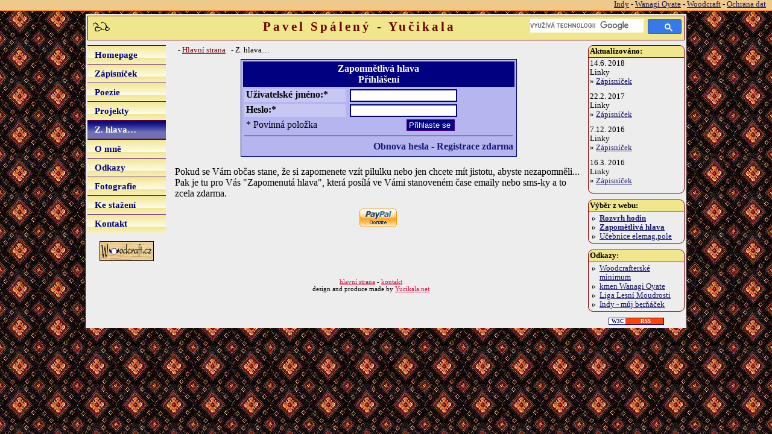

--- FILE ---
content_type: text/html; charset=windows1250
request_url: http://yucikala.net/index.php?right=upozorneni&action=login
body_size: 5166
content:
<!DOCTYPE HTML PUBLIC "-//W3C//DTD HTML 4.01 Transitional//EN" 
 "http://www.w3.org/TR/html4/loose.dtd">
<html>
<head>
 	<meta http-equiv="Content-Type" content="text/html; charset=windows-1250">
	<meta name="author" content="Pavel Spaleny; e-mail: yucikala@yucikala.net" >
	<meta name="verify-v1" content="7D1yXEWoL1c7ZkAQK4ezNCWSQcrHB6SqvpLb2PRorEc=" >
			<LINK REL="SHORTCUT ICON" HREF="images/brejle.ico" TYPE="image/x-icon">
		
	<meta name="Description" content="Stránky Pavla Spáleného - Yuèikali. Krom jeho vlastní tvorby zde jsou zdarma služby pro všechny: Rozvrh hodin a Zapomnìtlivá hlava pro sms upozornìní u hormonální antikoncepce.">
	<meta name="Keywords" content="Pavel, Spálený, Yuèikala, Yucikala, Wièaša, Wicasa, poezie, poetry, básnì, básnièky, antikoncepce, sms, rozvrh hodin">
		<title>Yuèikala.NET  - Z. hlava&hellip;</title>
	
	<link href="default.css" rel="stylesheet" type="text/css">
<!--[if IE 7]>
<link rel="stylesheet" type="text/css" href="default_ie7.css" />
<![endif]-->
<link rel="alternate" type="application/rss+xml" title="RSS na www.yucikala.net" href="http://www.yucikala.net/rss/rss.php" >
	<link rel="home" href="http://www.yucikala.net" >
	<script src="https://www.google-analytics.com/urchin.js" type="text/javascript">
	</script>
	<script type="text/javascript">
		_uacct = "UA-114740-1";
		var len = _uOsr.length;
		_uOsr[len]="seznam.cz";       _uOkw[len]="w";
		_uOsr[len+1]="centrum.cz";    _uOkw[len+1]="q";
		_uOsr[len+2]="jyxo.cz";       _uOkw[len+2]="s";
		_uOsr[len+3]="atlas.cz";      _uOkw[len+3]="q";
		_uOsr[len+4]="zoohoo.cz";     _uOkw[len+4]="q";
		_uOsr[len+5]="tiscali.cz";    _uOkw[len+5]="query";
		_uOsr[len+6]="1.cz";          _uOkw[len+6]="q";
		_uOsr[len+7]="volny.cz";      _uOkw[len+7]="search";
		urchinTracker();
	</script>
	<script language="JavaScript" src="inc/funkce.js" type="text/javascript"></script>
</head>	
<body>

<div id="top_links"><a href="https://bernak.yucikala.net/indian/">Indy</a> - <a href="https://wanagi.yucikala.net">Wanagi Oyate</a> - <a href="https://www.woodcraft.cz">Woodcraft</a> - <a href="https://zalohadat.yucikala.net">Ochrana dat</a></div><div class="allweb">
<!-- ================================= vrchní prvek ============================= -->
<div class="topitem">
	<!-- <div class="language"><a href="index.php?ln=en" class="language">English</a></div> -->
  
	<div class="top_nadpis">
		<div class="logo"><a href="index.php"><img src="images/brejle.gif" alt="brejlièky" width="40" height="24" border="0" class="logo_small"></a>
		</div>		
		
		
		<div style="float:right;width:255px;" class="">
<script>
  (function() {
    var cx = '009232576735170698760:s3lpfwv881e';
    var gcse = document.createElement('script');
    gcse.type = 'text/javascript';
    gcse.async = true;
    gcse.src = 'https://cse.google.com/cse.js?cx=' + cx;
    var s = document.getElementsByTagName('script')[0];
    s.parentNode.insertBefore(gcse, s);
  })();
</script>
    <gcse:search></gcse:search>
		</div>
		
		<span style="margin-left:126px">Pavel Spálený - Yuèikala</span>
		<!-- stylem ve spanu provedu dovycentrování... (spoèítáno:šíøe formuláøe "heldej" mínus šíøe loga) -->
	</div>
	
</div>

<!-- ================================= levé prvky ============================= -->
<div class="leftitem" id="leftitem">
	
	<div class="menuall">
	
	<div class="menuitem" onmouseover="this.className='menuitem_hover';"  onmouseout="this.className='menuitem';">
  <a href="index.php?right=" class="menuitem">
Homepage</a>
</div>
	<div class="menuitem" onmouseover="this.className='menuitem_hover';"  onmouseout="this.className='menuitem';">
  <a href="index.php?right=blog" class="menuitem">
Zápisníèek</a>
</div>
	<div class="menuitem" onmouseover="this.className='menuitem_hover';"  onmouseout="this.className='menuitem';">
  <a href="index.php?right=rhapsody" class="menuitem">
Poezie</a>
</div>
	<div class="menuitem" onmouseover="this.className='menuitem_hover';"  onmouseout="this.className='menuitem';">
  <a href="index.php?right=projects" class="menuitem">
Projekty</a>
</div>
	<div class="menuitem_selected" onmouseover="this.className='menuitem_selected_hover';"  onmouseout="this.className='menuitem_selected';">
  <a href="https://www.yucikala.net/index.php?right=upozorneni" class="menuitem_selected">
Z. hlava&hellip;</a>
</div>
	<div class="menuitem" onmouseover="this.className='menuitem_hover';"  onmouseout="this.className='menuitem';">
  <a href="index.php?right=o_me" class="menuitem">
O mnì</a>
</div>
	<div class="menuitem" onmouseover="this.className='menuitem_hover';"  onmouseout="this.className='menuitem';">
  <a href="index.php?right=odkazy" class="menuitem">
Odkazy</a>
</div>
	<div class="menuitem" onmouseover="this.className='menuitem_hover';"  onmouseout="this.className='menuitem';">
  <a href="index.php?right=photos" class="menuitem">
Fotografie</a>
</div>
	<div class="menuitem" onmouseover="this.className='menuitem_hover';"  onmouseout="this.className='menuitem';">
  <a href="index.php?right=download" class="menuitem">
Ke stažení</a>
</div>
	<div class="menuitem" onmouseover="this.className='menuitem_hover';"  onmouseout="this.className='menuitem';">
  <a href="index.php?right=contact" class="menuitem">
Kontakt</a>
</div>	</div>
	<div class="leftitem_icons">
	<a href="https://www.woodcraft.cz/">
<img src="https://www.woodcraft.cz/images/banners/woodcraft_cz.gif" alt="Liga Lesní Moudrosti" border="0"></a><br>



	</div>
</div>



<div class="rightitem">
	
	<div class="odkazy_yucinet">
		
		<div class=odkazy_yucinet_ram>
			<div class="odkazy_yucinet_nadpis">
				Aktualizováno:
			</div>
			<div class="odkazy_yucinet_main">
		14.6. 2018<br>
		Linky
		<div class="odsazeni_bottom">&raquo; <a href="http://www.yucikala.net/index.php?right=blog&amp;id=140&amp;action=show&amp;right2=Linky">Zápisníèek</a></div>
		22.2. 2017<br>
		Linky
		<div class="odsazeni_bottom">&raquo; <a href="http://www.yucikala.net/index.php?right=blog&amp;id=139&amp;action=show&amp;right2=Linky">Zápisníèek</a></div>
		7.12. 2016<br>
		Linky
		<div class="odsazeni_bottom">&raquo; <a href="http://www.yucikala.net/index.php?right=blog&amp;id=138&amp;action=show&amp;right2=Linky">Zápisníèek</a></div>
		16.3. 2016<br>
		Linky
		<div class="odsazeni_bottom">&raquo; <a href="http://www.yucikala.net/index.php?right=blog&amp;id=137&amp;action=show&amp;right2=Linky">Zápisníèek</a></div>
					</div>
		</div>		
		
	
		<div class=odkazy_yucinet_ram>
			<div class="odkazy_yucinet_nadpis">
				Výbìr z webu:
			</div>
			<div class="odkazy_yucinet_main">
		<ol class="main_odkazy">
<li><a href="rozvrh/index.php" target="_blank"><strong>Rozvrh hodin</strong></a></li><li><a href="index.php?right=upozorneni&amp;action=login" target="_parent"><strong>Zapomìtlivá hlava</strong></a></li><li><a href="http://ucebnice.yucikala.net" target="_blank">Uèebnice elemag.pole</a></li></ol>			</div>
		</div>		
		<div class=odkazy_yucinet_ram>
			<!-- odkazy na jiné stránky -->
			<div class="odkazy_yucinet_nadpis">
				Odkazy:
			</div>
			<div class="odkazy_yucinet_main">
		<ol class="main_odkazy">
	<li><a href="https://woodcrafterskeminimum.cz/" target="_blank">Woodcrafterské minimum</li>
	<li><a href="https://wanagi.cz" target="_blank">kmen Wanagi Oyate</a></li>
	<li><a href="https://www.woodcraft.cz" target="_blank">Liga Lesní Moudrosti</a></li>
	<li><a href="https://bernak.yucikala.net/indian" target="_blank">Indy - mùj <abbr title="bernský salašnický pes">beròáèek</abbr></a></li>
</ol>


			</div>
		</div>	
		
		<div class="valid_celek rss" onmouseover="this.className='valid_celek_hover rss_hover'" onmouseout="this.className='valid_celek rss'">
		<a href="https://www.yucikala.net/rss/rss.php" class="valid_right"><span class="valid_left">W3C</span>
		<span class="valid_right rss">RSS</span></a>
	</div>
	</div>

<!-- ================================ speedmenu ========================================================= -->
<div class="speedmenu">
	<span class="speedmenu">
		 - <a href="index.php?ln=" class="speedmenu">Hlavní strana</a>
		&nbsp; - Z. hlava&hellip; 
	</span>
</div>
<!-- end of speedmenu -->


<!-- zaèátek samotného textu -->
<div class="text">  	<style type="text/css">@import url(upozorneni/upozorneni.css);</style>
	<form action="index.php?right=upozorneni" method="post" name="nastaveni"  onSubmit="">
	<div class="sloupec_nastred formular">
		<div class="formular_title">
		Zapomnìtlivá hlava<br>
		Pøihlášení
		</div>
		<div class="formular_radek">
			<div class="formular_popisek formular_povinny">Uživatelské jméno:*</div>
			<div class="formular_vstup"><input type="text" name="LOGIN"></div>
		</div>
		<div class="formular_radek">
			<div class="formular_popisek formular_povinny">Heslo:*</div>
			<div class="formular_vstup"><input type="password" name="password"></div>
		</div>
		<div class="formular_radek">
			<div class="formular_popisek formular_poznamka">* Povinná položka</div>
			<div class="formular_vstup odsazeni_top">
			<div class="nastred">
			<input type="submit" name="prihlas" value="Pøihlaste se" class="formular_tlacitko">
			</div>
			</div>
		</div>
		<div class="formular_radek">
			<hr>
			<div class="doprava tucny">
			<a href="index.php?right=upozorneni&amp;action=lostpsw" class="button">Obnova hesla</a> -
			
			<a href="index.php?right=upozorneni&amp;action=registr" class="button">Registrace zdarma</a>
			</div>
		</div>
		
	</div>
	
	<p>
		Pokud se Vám obèas stane, že si zapomenete vzít pilulku nebo jen chcete mít jistotu, abyste nezapomnìli...  Pak je tu pro Vás "Zapomenutá hlava", která posílá ve Vámi stanoveném èase emaily nebo sms-ky a to zcela zdarma.
	</p>
	<input type="hidden" name="action" value="dologin">
	</form>	
	
	
<div class="nastred">	
	<form action="https://www.paypal.com/cgi-bin/webscr" method="post">
<input type="hidden" name="cmd" value="_s-xclick">
<input type="image" src="https://www.paypal.com/en_US/i/btn/x-click-but04.gif" style="border:0px none black;" name="submit" alt="Make payments with PayPal - it's fast, free and secure!">
<img alt="" border="0" src="https://www.paypal.com/en_US/i/scr/pixel.gif" width="1" height="1">
<input type="hidden" name="encrypted" value="-----BEGIN [base64]/TlwsmNsgIHowfy+6Sraxc6dkz0KWvH6XiTmRUSYi1/Xqxb9Z0QOwcYPE4jAaoC9ZbfEh2Wm6qzbYJvA0f9ngkr+R0sNOfpNrIaxisf23Ne263A0RDP6tW+hbAuja5sGmz2uAYekHVvbeO5QexIznTr3qQit8lpAan39rxShX66GGi4DMCaIG3LpraVvUx2Pk4zaq0583Z/[base64]/Za+GJ/[base64]/9j/iKG4Thia/[base64]-----END PKCS7-----
">
</form>
</div>
	<div style="margin-top:10px;">
<script type="text/javascript"><!--
google_ad_client = "pub-0208956398113363";
/* Yuèikala.Net - zapomìtlivá hlava */
google_ad_slot = "9945011313";
google_ad_width = 468;
google_ad_height = 60;
//-->
</script>
<script type="text/javascript"
src="http://pagead2.googlesyndication.com/pagead/show_ads.js">
</script>
</div>
</div>
</div>



<div class="zapati">

<a href="index.php" class="zapati">hlavní strana</a> - <a href="index.php?right=contact" class="zapati">kontakt</a><br>
design and produce made by <a href="mailto:yucikala@yucikala.net" class="zapati">Yucikala.net</a>

</div>
</div><!-- end of div allweb -->

</body>
</html>


--- FILE ---
content_type: text/html; charset=utf-8
request_url: https://www.google.com/recaptcha/api2/aframe
body_size: 114
content:
<!DOCTYPE HTML><html><head><meta http-equiv="content-type" content="text/html; charset=UTF-8"></head><body><script nonce="CMNL0sINeMqbwzW5YOw1mw">/** Anti-fraud and anti-abuse applications only. See google.com/recaptcha */ try{var clients={'sodar':'https://pagead2.googlesyndication.com/pagead/sodar?'};window.addEventListener("message",function(a){try{if(a.source===window.parent){var b=JSON.parse(a.data);var c=clients[b['id']];if(c){var d=document.createElement('img');d.src=c+b['params']+'&rc='+(localStorage.getItem("rc::a")?sessionStorage.getItem("rc::b"):"");window.document.body.appendChild(d);sessionStorage.setItem("rc::e",parseInt(sessionStorage.getItem("rc::e")||0)+1);localStorage.setItem("rc::h",'1768877405859');}}}catch(b){}});window.parent.postMessage("_grecaptcha_ready", "*");}catch(b){}</script></body></html>

--- FILE ---
content_type: text/css
request_url: http://yucikala.net/default.css
body_size: 3042
content:

body{
	background-color: #EDEDED;
	background-image: url(images/background_body03.gif);
	color: #000000;
	text-align: center;
	margin: 0px;
	height: 100%;
}

a {
	color: #191970;
	font-weight: normal;
	text-decoration: underline;
}
a:hover {
	color: #6495ED;
	text-decoration: underline;
}

a:visited{
	color: #4682B4;
}

a:visited:hover{
	color: Green;
}
a.homepage{
	font-weight: bold;
}


/*==================================*/
div.allweb{
	/*nastavi center celé stránky, navíc pro rozlišení 800x600*/
	border: 0px solid aqua;
	width: 990px;
	text-align: left;
	min-height: 100%;
	margin-left: auto;
	margin-right: auto;
	background-color: #EDEDED;
	overflow:auto;
padding: 3px;
}

.leftitem{
	width:130px;
	min-height: 350px;
	border: 0px solid green;
	float: left;
	margin-right:15px; 
	background-color: transparent;	
}
.topitem{
	border: 1px solid Maroon;
	text-align: center;
	padding: 2px;
	margin-bottom: 8px;
	height: 35px;
	background-color: #F0E68C; /*#BCE9BF;*/
	/*background-image: url(images/main_gradient.gif);
	background-repeat: repeat-x;*/
}
.rightitem{
	border: 0px solid Purple;
	min-height: 350px;
}
/*====== TOP - nadpis =====*/
.top_nadpis{
	font-family: "Times New Roman", Times, serif;
	font-size: 130%;
	font-weight: bold;
	color: #6C0000;
	letter-spacing: 4px;
	margin-bottom: 3px;
	margin-top: 3px;
	border: 0px solid aqua;
}

div.speedmenu{
/*uchytí pozici speedmenu*/
	border: 0px solid black;
	text-align: left;
	margin-bottom: 6px;
	background-color: transparent;
	padding: 1px;
}
span.speedmenu{
/*nastaví design*/
padding:2px;
padding-left: 5px;
font-size: 80%;
font-weight: normal;
background-color: transparent;

}
a.speedmenu{
color:maroon;
font-weight: normal;
}
a.speedmenu:hover{
color:black;
}


div.language{
	float: right;
	background-color: transparent;
}
a.language{
	text-decoration: underline;
	color: maroon;
	font-size: 75%;
}
a.language:hover{
	text-decoration: underline;
	color: Red;
}

.logo{
	border: 0px solid red;
 	background-color: transparent;
	text-align: center;
	padding: 0px;
	padding-bottom: 0px;
	float: left;
}
img.logo_small{
	border: 0px solid red;
}


/*====== left - menu =====*/
div.menuall{
	/*background-color: #F08080;	*/
	border: 0px solid red;
	padding-top: 0px;
	padding-bottom: 4px;
margin-bottom: 10px; 
}

div.menuitem, div.menuitem_hover,div.menuitem_selected, div.menuitem_selected_hover  {
	border-right: 0px solid olive;
	margin-bottom: 0px;
	padding: 0px 1px;
  padding-left:10px;
	vertical-align: middle;
}
div.menuitem{
	/*background-color: white;*/
	background-color: #F0E68C;
	background-image: url(images/pozadi_gradient.gif);
	border-top: 1px solid #4B0082;
	border-left: 0px solid #4B0082;
	border-bottom: 0px solid #4B0082;
}

div.menuitem_hover{
	/*background-color: #FDFBE9; 
	background-image: url(images/pozadi_gradient.gif);*/
	background-color: #7070B7;
	background-image: url(images/pozadi_navy_gradient.gif);
	background-repeat: repeat-x;
	border-left: 0px solid Maroon;
	border-bottom: 1px solid Maroon;
	border-top: 1px solid Maroon;
	text-decoration: none;
	color: white;
}
a.menuitem, a.menuitem:visited{
	font-family: "Times New Roman", Times, serif;
	font-size: 95%;
	text-decoration: none;
	font-weight: bold;
	color: navy;
	padding: 6px 0px 6px 2px;
	display: block;
	border: 0px solid black;
}
a.menuitem:hover{
	/*background-color: #F0E68C;
	background-image: url(images/pozadi_gradient.gif);*/
	background-color: #7070B7;
	background-image: url(images/pozadi_navy_gradient.gif);
	background-repeat: repeat-x;
	/*color: maroon;*/
	color: White;
}
   
div.menuitem_selected{
	/*background-color: #A35E5E;
	background-image: url(images/pozadi_cervena_gradient.gif);*/
	/**/background-color: #7070B7;
	background-image: url(images/pozadi_navy_gradient.gif);
	background-repeat: repeat-x;
	border-top: 1px solid maroon;
	border-left: 0px solid #4B0082;
	border-bottom: 1px solid maroon; 
  padding: 6px 0px 6px 2px;
}

div.menuitem:hover{
	color: White;
	background-image: none;
}
div.menuitem_selected_hover{
	background-color: #7070B7;
	background-image: url(images/pozadi_navy_gradient.gif);
	background-repeat: repeat-x;
	border-left: 0px solid Maroon;
	border-bottom: 0px solid Maroon;
	border-top: 1px solid Maroon;
	text-decoration: none;
  padding: 6px 0px 6px 2px;
}
a.menuitem_selected, a.menuitem_selected:visited{
	font-family: "Times New Roman", Times, serif;
	font-size: 95%;
	text-decoration: none;
	font-weight: bold;
	color: white;
	padding: 6px 0px 6px 10px;
}
a.menuitem_selected:hover{
	background-color: navy;
	background-image: url(images/pozadi_navy_gradient.gif);
	background-repeat: repeat-x;
	color: white;
	text-decoration: none;
  padding: 6px 0px 6px 2px;
}
img.menu{
	border: 0px solid black;
}
.menuimg{
	width: 25px;
	text-align: center;
	vertical-align: middle;
	float: left;	
}

.leftitem_icons{
text-align: center;
}


/*====== zapati =====*/
div.zapati{
	font-size: 70%;
	text-align: center;
	border: 0px solid #FFD700;
	margin-top: 10px;
	margin-left: 120px;
	margin-right: 150px;
}
a.zapati{
	color: #DC143C;
	font-weight: normal;
	font-size: 100%;
	text-decoration: underline;
}
a.zapati:hover{
	color: #FFA500;
}

/*====== odkazy yucinet (to menu v pravo!!!) =====*/
.odkazy_yucinet{
	font-size: 80%;
float: right;
padding: 0px;
margin-left: 10px;
width: 160px;
}
.odkazy_yucinet_ram{
	border: 1px solid maroon;
  margin-bottom: 10px;
  border-radius: 8px;
}

.odkazy_yucinet_nadpis{
border-bottom: 1px solid maroon;
background-color: #F0E68C;
/*background-image: url(images/pozadi_gradient.gif);
background-repeat: repeat-x;*/
border-top-left-radius: 8px;
border-top-right-radius: 8px;
padding: 2px;
font-weight: bold;
}

.odkazy_yucinet_main{
padding: 2px;
}
ol.main_odkazy{
	padding: 0px 7px;
	margin: 1px;
	list-style: circle;
	list-style-image: url(images/sipky/arrow2.gif);
}


/*===== HTML&CSS valid====*/
.valid_celek, .valid_celek_hover{
	width: 90px;
	font-size: 7pt;
	text-decoration: none;
	cursor: pointer;
	margin: auto;
	margin-bottom: 2px;
	text-align: center;
}
.valid_celek{
	border: 1px solid navy;
	background-color: #F0E68C;
}
.valid_celek_hover{
	border: 1px solid maroon;
	background-color: #F0E68C;
}
.valid_left{
	width: 25px;
	float: left;
	color: navy;
	font-weight: bold;
	margin-right: 4px;
	background-color: white;
	padding: 0px;
	padding-left: 2px;
}
.valid_right{
	color: Black;
	font-weight: bold;
	text-decoration: none;
	padding: 0px;
	display: block;
}
.valid_right:hover{
	text-decoration: none;
}
.rss,.rss_hover{
	background-color: #FF4500;
	color: White;
}


/*======== objekty ===========*/
h1,.nadpis1{
	font-weight: bold;
	font-size: 110%;
	font-family: Book Antiqua;
}
h2, .nadpis2{
	font-weight: bold;
	font-size: 105%;
	margin: 4px;
	font-family: Book Antiqua;
}

h3, .nadpis3{
	font-weight: bold;
	font-size: 100%;
	margin: 0px;
	font-family: Book Antiqua;
}

img.ramecek{
	border: 1px solid black;
}
img.bez_ramecku{
	border: 0px none black;
}

.obtekani1{
	padding: 7px;
}
.obtekani1_m{
	margin: 7px;
}


.arial_text{
	font-family: Arial, Helvetica, sans-serif;
font-size: 90%;
}
.odsazeni_bottom, .dolni_odsazeni{
margin-bottom: 10px;
}

.odsazeni_top{
	margin-top: 4px;
}
.odsazeni_levo{
	margin-left: 10px;
}

.novy{
	margin-left: 10px;
	color: Green;
}

.dejvlevo{
	float: left;
}

.margin_small{
	margin: 4px;
}

.nastred_all,.objekt_nastred{
	margin: auto;
}
.objekt_pravo{
	float:right;
}
.objekt_levo{
	float: left;
}

.doleva{
	text-align: left;
}
.nastred{
	text-align: center;
}
.doprava{
	text-align: right;
}

.text{
/*blok pro text - dává stranou menu a menu v pravo*/
	margin-right: 170px;
	margin-left: 145px;
	font-family: Garamond;
}

.autor{
	font-style: italic;
}

.tucny{
	font-weight: bold;
}
.kurziva{
	font-style: italic;
}

hr{
	/*border: 0px solid black;*/
	border-top: 0px none;
	border-left: 0px none;
	border-top: 0px none;
	border-bottom: 1px solid black;
	
}
ol{
	margin-left: 10px;
	margin-top: 0px;
	padding: 0px;
}

ul{
	margin-top: 0px; 
	margin-left: 0px;
	margin-bottom: 0px;
	list-style: disc;
	list-style-image: url(images/sipky/arrow_r_black.gif);
}

li{
	margin-left: 8px;
	list-style-type: disc;

}

ul.rhapsody{
	margin-left: 120px;
}
li.rhapsody_nadpis{
	margin-left: 15px;
	_margin-left: 150px;
	font-weight: bold;
	color: #6495ED;
}
li.rhapsody_basen{
	margin-left: 25px;
	margin-right: 30px;
	padding-left: 0px;
	list-style-type: decimal;
}
.rhapsody_show{
	margin-left:10px;
	text-align: left;
}

table.rhapsody{
	border: 0px solid black;
text-align: left;
padding: 1px;
}
table.rhapsody TD{
	vertical-align: top;
text-align: left;
}
table.rhapsody TD.obsah{
width: 300px;
}

th {
	font-weight: bold;
	background-color: #7070B7;
	background-image: url(images/pozadi_navy_gradient.gif);
	background-repeat: repeat-x;
	color: White;
	padding: 1px 4px;
}
tr {
	vertical-align: top;
}
tr:hover{
	background-color: White;
}
tr.normal, tr.normal:hover{
	background-color: transparent;	
}
td{
	padding: 2px;
}

tr.lichy{
	background-color: transparent;
}
tr.sudy {
	background-color: #F2F1D0;
}

table.oramovani{
	border-collapse: collapse;
	border: 1px solid #A9A9A9;
}
table.oramovani TH,
table.oramovani TD {
	border: 1px solid #A9A9A9;	
}

table.usebe{
	border-collapse: collapse;
}
table.bez_ramecku, table.bez_ramecku TH,table.bez_ramecku TD {
	border: 0px solid black
}

.zvyrazneni_barevne{
	color: maroon;
}


/*=====  design formuláře ==================*/
form{
	margin: 0px;
	}
.formular{
/*obepíná formulářové prvky*/
	border: 1px solid navy;
	padding: 3px;
	background-color: #B5B5F0;
	width: 450px;
	margin: auto;
}
input, textarea{
	border: 2px solid navy;
	padding-left: 3px;
	
}

input.sire_stejna, textarea.sire_stejna{
/*	width: 95%;
	_width: auto;
*/
}
textarea.sire_naplno{
	width: 90%;
/**/
}

input:focus, textarea:focus{
	border: 2px solid maroon;
}
textarea.formular1{
	height: 9em;
	font-size: 0.95em;
}
.formular_readonly{
	background-color: #E1E1E1;
}
.formular_title{
	background-color: navy;
	color: white;
	font-weight: bold;
	text-align: center;
	padding: 3px 0px;
}
.formular_povinny{
	font-weight: bold;
}
.formular_radek{
	border: 0px solid red;
	padding: 0px 2px;
	margin: 4px 0px;
}
.formular_popisek{
	width: 165px;
	height: 1.3em;
	text-align: left;
	border: 0px solid black;
	float: left;
	padding: 0px 3px;
	padding-right: 0px;
	background-color: #C7C7F3;
	margin: 0px;
}
.formular_poznamka{
	/*anuluje rozdílné pozadí. u formular	_popisek..*/
	background-color: transparent;
}
.formular_vstup{
	text-align: left;
	/*width: 48%;*/
/*	height: 1.3em;*/
	border: 0px solid green;
	margin-left: 175px;
	padding: 0px;
}
.formular_tlacitko {
	margin: 0px 3px 0px 0px;
	border: 1px solid #4B0082;
	color: white;
	background-color: navy;
	font-weight: normal;
	cursor: pointer;
}
.error{
	color: Red;
}

.border{
	border: 1px solid aqua;
}

#top_links
{
margin-bottom: 5px;
font-size: 0.8em;
padding: 0px 10px 2px;
border-bottom: 1px solid darkorange;
background-color: #EDC98B;
text-align: right;
}

.gsc-control-cse,  .gsc-input-box-focus, .gsc-input-box-hover, .gsc-input-box, .gsst_b{
        border:0px solid #fff !important;
        padding: 0px !important;
        box-shadow:none !important;
        background-color:transparent !important;
    }
    form.gsc-search-box, table.gsc-search-box{
        margin:0px !important;
    }
    
    td.gsib_a, td.gsc-input, .gsc-input-box, td.gsc-search-button{
        padding-top: 0px !important;
        padding-bottom: 0px !important;
    }
    .gsc-search-button{
        margin-top: 0px !important;
        height:24px !important;
        width:13px !important;
    }
    input.gsc-input{
        height:23px !important;
        font-size:1em !important;
        padding-left:2px !important;
        margin-bottom: 0px !important;
    }
    td.gsc-input{
        padding-right:1px !important;
        vertical-align:top !important;
    }
    td.gsib_a{
        padding:0px !important;
    }
    .gsc-input-box {
        height: auto !important;
        background:none !important;
    }

    
    table.gsc-search-box tr:hover {
   padding-top: 0px!important;
   background:none !important;  
   background-color: transparent !important;
} 

--- FILE ---
content_type: text/css
request_url: http://yucikala.net/upozorneni/upozorneni.css
body_size: 371
content:

table.kalendar{
	border-collapse: collapse;
	border: 1px solid darkgray;
}
table.kalendar TH,
table.kalendar TD {
	border: 1px solid darkgray;	
	background-image: none;
}

table.kalendar TH{
background-color: #C71585;	
}
table.kalendar TH.nedele{
background-color: maroon;	
}
table.kalendar TD.nedele{
	font-weight: bold;
}
.not_inmesic{
	color: #D3D3D3;
}


a.kalendar_prechod_l{
	margin-right: 20px;
}
a.kalendar_prechod_r{
	margin-left: 20px;
}

a.button{
	text-decoration: none;
	font-weight: bold;
}

.druh0,.druh1,.druh2,.druh3,.druh4 {
}

.druh0{
	background-color: #FFD700;
}
.druh1{
	background-color: #FF0404;
}
.druh2{
	background-color: #FFA07A;
}
.druh3{
	/*display: none;*/
	background-color: white;
}
.druh4{
	background-color: #E6E6FA;
}

input.sire_vetsi, textarea.sire_vetsi {
	width: 255px;
}
textarea.sire_vetsi {
	height: 60px;
}
